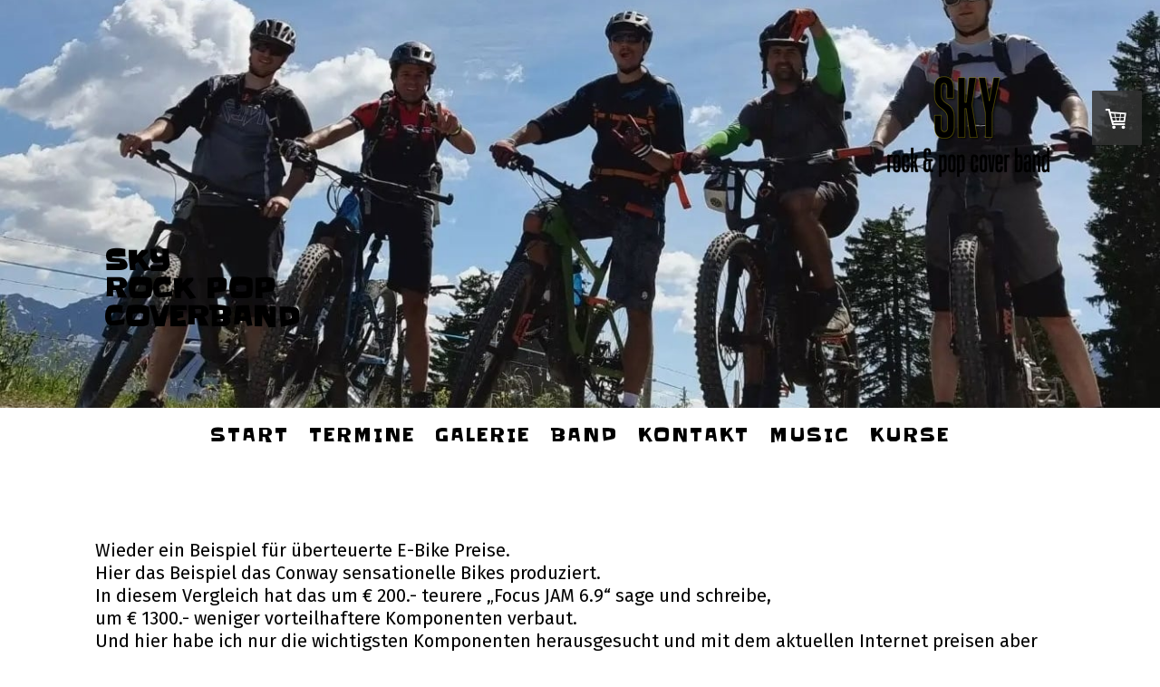

--- FILE ---
content_type: text/html; charset=UTF-8
request_url: https://www.rokizeljko.at/bike-blogg/vergleich-conway-vs-focus/
body_size: 10156
content:
<!DOCTYPE html>
<html lang="de-DE"><head>
    <meta charset="utf-8"/>
    <link rel="dns-prefetch preconnect" href="https://u.jimcdn.com/" crossorigin="anonymous"/>
<link rel="dns-prefetch preconnect" href="https://assets.jimstatic.com/" crossorigin="anonymous"/>
<link rel="dns-prefetch preconnect" href="https://image.jimcdn.com" crossorigin="anonymous"/>
<link rel="dns-prefetch preconnect" href="https://fonts.jimstatic.com" crossorigin="anonymous"/>
<meta name="viewport" content="width=device-width, initial-scale=1"/>
<meta http-equiv="X-UA-Compatible" content="IE=edge"/>
<meta name="description" content=""/>
<meta name="robots" content="index, follow, archive"/>
<meta property="st:section" content=""/>
<meta name="generator" content="Jimdo Creator"/>
<meta name="twitter:title" content="Conway 8.9 MX"/>
<meta name="twitter:description" content="Wieder ein Beispiel für überteuerte E-Bike Preise. Hier das Beispiel das Conway sensationelle Bikes produziert. In diesem Vergleich hat das um € 200.- teurere „Focus JAM 6.9“ sage und schreibe, um € 1300.- weniger vorteilhaftere Komponenten verbaut. Und hier habe ich nur die wichtigsten Komponenten herausgesucht und mit dem aktuellen Internet preisen aber auch auffindbare Herstellerpreise, verglichen. Also schneidet hier das Focus um € 1500.- schlechter ab. Wie bei allen Herstellern ist auch hier der Bosch Motor wesentlich voluminöser verbaut als der Shimano."/>
<meta name="twitter:card" content="summary_large_image"/>
<meta property="og:url" content="https://www.rokizeljko.at/bike-blogg/vergleich-conway-vs-focus/"/>
<meta property="og:title" content="Conway 8.9 MX"/>
<meta property="og:description" content="Wieder ein Beispiel für überteuerte E-Bike Preise. Hier das Beispiel das Conway sensationelle Bikes produziert. In diesem Vergleich hat das um € 200.- teurere „Focus JAM 6.9“ sage und schreibe, um € 1300.- weniger vorteilhaftere Komponenten verbaut. Und hier habe ich nur die wichtigsten Komponenten herausgesucht und mit dem aktuellen Internet preisen aber auch auffindbare Herstellerpreise, verglichen. Also schneidet hier das Focus um € 1500.- schlechter ab. Wie bei allen Herstellern ist auch hier der Bosch Motor wesentlich voluminöser verbaut als der Shimano."/>
<meta property="og:type" content="website"/>
<meta property="og:locale" content="de_DE"/>
<meta property="og:site_name" content="Sky Rock Pop Band Rankweil"/>
<meta name="twitter:image" content="https://image.jimcdn.com/cdn-cgi/image/width=4096%2Cheight=4096%2Cfit=contain%2Cformat=jpg%2C/app/cms/storage/image/path/sfa7af6f97d3bfb0f/image/ia91773ff0be03106/version/1684074642/image.jpg"/>
<meta property="og:image" content="https://image.jimcdn.com/cdn-cgi/image/width=4096%2Cheight=4096%2Cfit=contain%2Cformat=jpg%2C/app/cms/storage/image/path/sfa7af6f97d3bfb0f/image/ia91773ff0be03106/version/1684074642/image.jpg"/>
<meta property="og:image:width" content="1245"/>
<meta property="og:image:height" content="644"/>
<meta property="og:image:secure_url" content="https://image.jimcdn.com/cdn-cgi/image/width=4096%2Cheight=4096%2Cfit=contain%2Cformat=jpg%2C/app/cms/storage/image/path/sfa7af6f97d3bfb0f/image/ia91773ff0be03106/version/1684074642/image.jpg"/><title>Conway 8.9 MX - Sky Rock Pop Band Rankweil</title>
<link rel="shortcut icon" href="https://u.jimcdn.com/cms/o/sfa7af6f97d3bfb0f/img/favicon.png?t=1508677543"/>
    <link rel="alternate" type="application/rss+xml" title="Blog" href="https://www.rokizeljko.at/rss/blog"/>    
<link rel="canonical" href="https://www.rokizeljko.at/bike-blogg/vergleich-conway-vs-focus/"/>

        <script src="https://assets.jimstatic.com/ckies.js.7c38a5f4f8d944ade39b.js"></script>

        <script src="https://assets.jimstatic.com/cookieControl.js.b05bf5f4339fa83b8e79.js"></script>
    <script>window.CookieControlSet.setToOff();</script>

    <style>html,body{margin:0}.hidden{display:none}.n{padding:5px}#cc-website-title a {text-decoration: none}.cc-m-image-align-1{text-align:left}.cc-m-image-align-2{text-align:right}.cc-m-image-align-3{text-align:center}</style>

        <link href="https://u.jimcdn.com/cms/o/sfa7af6f97d3bfb0f/layout/dm_f897ca816006ee3f00ab7b84bee7cdb0/css/layout.css?t=1708028739" rel="stylesheet" type="text/css" id="jimdo_layout_css"/>
<script>     /* <![CDATA[ */     /*!  loadCss [c]2014 @scottjehl, Filament Group, Inc.  Licensed MIT */     window.loadCSS = window.loadCss = function(e,n,t){var r,l=window.document,a=l.createElement("link");if(n)r=n;else{var i=(l.body||l.getElementsByTagName("head")[0]).childNodes;r=i[i.length-1]}var o=l.styleSheets;a.rel="stylesheet",a.href=e,a.media="only x",r.parentNode.insertBefore(a,n?r:r.nextSibling);var d=function(e){for(var n=a.href,t=o.length;t--;)if(o[t].href===n)return e.call(a);setTimeout(function(){d(e)})};return a.onloadcssdefined=d,d(function(){a.media=t||"all"}),a};     window.onloadCSS = function(n,o){n.onload=function(){n.onload=null,o&&o.call(n)},"isApplicationInstalled"in navigator&&"onloadcssdefined"in n&&n.onloadcssdefined(o)}     /* ]]> */ </script>     <script>
// <![CDATA[
onloadCSS(loadCss('https://assets.jimstatic.com/web.css.cba479cb7ca5b5a1cac2a1ff8a34b9db.css') , function() {
    this.id = 'jimdo_web_css';
});
// ]]>
</script>
<link href="https://assets.jimstatic.com/web.css.cba479cb7ca5b5a1cac2a1ff8a34b9db.css" rel="preload" as="style"/>
<noscript>
<link href="https://assets.jimstatic.com/web.css.cba479cb7ca5b5a1cac2a1ff8a34b9db.css" rel="stylesheet"/>
</noscript>
    <script>
    //<![CDATA[
        var jimdoData = {"isTestserver":false,"isLcJimdoCom":false,"isJimdoHelpCenter":false,"isProtectedPage":false,"cstok":"","cacheJsKey":"6872b02579dabafbb146fb8732c7f8989a7ce7a9","cacheCssKey":"6872b02579dabafbb146fb8732c7f8989a7ce7a9","cdnUrl":"https:\/\/assets.jimstatic.com\/","minUrl":"https:\/\/assets.jimstatic.com\/app\/cdn\/min\/file\/","authUrl":"https:\/\/a.jimdo.com\/","webPath":"https:\/\/www.rokizeljko.at\/","appUrl":"https:\/\/a.jimdo.com\/","cmsLanguage":"de_DE","isFreePackage":false,"mobile":false,"isDevkitTemplateUsed":true,"isTemplateResponsive":true,"websiteId":"sfa7af6f97d3bfb0f","pageId":2102456271,"packageId":2,"shop":{"deliveryTimeTexts":{"1":"1 - 3 Tage Lieferzeit","2":"3 - 5 Tage Lieferzeit","3":"5 - 8 Tage Lieferzeit"},"checkoutButtonText":"Zur Kasse","isReady":true,"currencyFormat":{"pattern":"#,##0.00 \u00a4","convertedPattern":"#,##0.00 $","symbols":{"GROUPING_SEPARATOR":".","DECIMAL_SEPARATOR":",","CURRENCY_SYMBOL":"\u20ac"}},"currencyLocale":"de_DE"},"tr":{"gmap":{"searchNotFound":"Die angegebene Adresse konnte nicht gefunden werden.","routeNotFound":"Die Anfahrtsroute konnte nicht berechnet werden. M\u00f6gliche Gr\u00fcnde: Die Startadresse ist zu ungenau oder zu weit von der Zieladresse entfernt."},"shop":{"checkoutSubmit":{"next":"N\u00e4chster Schritt","wait":"Bitte warten"},"paypalError":"Da ist leider etwas schiefgelaufen. Bitte versuche es erneut!","cartBar":"Zum Warenkorb","maintenance":"Dieser Shop ist vor\u00fcbergehend leider nicht erreichbar. Bitte probieren Sie es sp\u00e4ter noch einmal.","addToCartOverlay":{"productInsertedText":"Der Artikel wurde dem Warenkorb hinzugef\u00fcgt.","continueShoppingText":"Weiter einkaufen","reloadPageText":"neu laden"},"notReadyText":"Dieser Shop ist noch nicht vollst\u00e4ndig eingerichtet.","numLeftText":"Mehr als {:num} Exemplare dieses Artikels sind z.Z. leider nicht verf\u00fcgbar.","oneLeftText":"Es ist leider nur noch ein Exemplar dieses Artikels verf\u00fcgbar."},"common":{"timeout":"Es ist ein Fehler aufgetreten. Die von dir ausgew\u00e4hlte Aktion wurde abgebrochen. Bitte versuche es in ein paar Minuten erneut."},"form":{"badRequest":"Es ist ein Fehler aufgetreten: Die Eingaben konnten leider nicht \u00fcbermittelt werden. Bitte versuche es sp\u00e4ter noch einmal!"}},"jQuery":"jimdoGen002","isJimdoMobileApp":false,"bgConfig":{"id":88978671,"type":"picture","options":{"fixed":true},"images":[{"id":6993705471,"url":"https:\/\/image.jimcdn.com\/cdn-cgi\/image\/\/app\/cms\/storage\/image\/path\/sfa7af6f97d3bfb0f\/backgroundarea\/i39c66b86d88eef6c\/version\/1684075817\/image.jpg","altText":""}]},"bgFullscreen":false,"responsiveBreakpointLandscape":767,"responsiveBreakpointPortrait":480,"copyableHeadlineLinks":false,"tocGeneration":false,"googlemapsConsoleKey":false,"loggingForAnalytics":false,"loggingForPredefinedPages":false,"isFacebookPixelIdEnabled":true,"userAccountId":"75371521-5ab1-41d9-ba34-a2a7fa856b7a"};
    // ]]>
</script>

     <script> (function(window) { 'use strict'; var regBuff = window.__regModuleBuffer = []; var regModuleBuffer = function() { var args = [].slice.call(arguments); regBuff.push(args); }; if (!window.regModule) { window.regModule = regModuleBuffer; } })(window); </script>
    <script src="https://assets.jimstatic.com/web.js.24f3cfbc36a645673411.js" async="true"></script>
    <script src="https://assets.jimstatic.com/at.js.62588d64be2115a866ce.js"></script>

<script async="async" src="https://www.googletagmanager.com/gtag/js?id=AW-830075170"></script>

<script type="text/javascript">
//<![CDATA[
  window.dataLayer = window.dataLayer || [];
  function gtag(){dataLayer.push(arguments);}
  gtag('js', new Date());

  gtag('config', 'AW-830075170');
//]]>
</script>
<meta name="google-site-verification" content="QTLj_HQwbDVYj4wa98o8XU8A7k8JJltCaq8paXskV6U"/>

<script type="text/javascript">
//<![CDATA[
(function(w,d,s,l,i){w[l]=w[l]||[];w[l].push({'gtm.start':
new Date().getTime(),event:'gtm.js'});var f=d.getElementsByTagName(s)[0],
j=d.createElement(s),dl=l!='dataLayer'?'&l='+l:'';j.async=true;j.src=
'https://www.googletagmanager.com/gtm.js?id='+i+dl;f.parentNode.insertBefore(j,f);
})(window,document,'script','dataLayer','GTM-NKZ76CL');
//]]>
</script>

<script async="async" src="//pagead2.googlesyndication.com/pagead/js/adsbygoogle.js"></script>

<script data-ad-client="ca-pub-4005306871897338" async="async" src="https://pagead2.googlesyndication.com/pagead/js/adsbygoogle.js"></script>

<script type="text/javascript">
//<![CDATA[
  (adsbygoogle = window.adsbygoogle || []).push({
    google_ad_client: "ca-pub-4005306871897338",
    enable_page_level_ads: true
  });
//]]>
</script>
    <script type="text/javascript">
//<![CDATA[

if(window.CookieControl.isCookieAllowed("fb_analytics")) {
    !function(f,b,e,v,n,t,s){if(f.fbq)return;n=f.fbq=function(){n.callMethod?
    n.callMethod.apply(n,arguments):n.queue.push(arguments)};if(!f._fbq)f._fbq=n;
    n.push=n;n.loaded=!0;n.version='2.0';n.agent='pljimdo';n.queue=[];t=b.createElement(e);t.async=!0;
    t.src=v;s=b.getElementsByTagName(e)[0];s.parentNode.insertBefore(t,s)}(window,
    document,'script','https://connect.facebook.net/en_US/fbevents.js');
    fbq('init', '135045503912970');
    fbq('track', 'PageView');
}

//]]>
</script>
</head>

<body class="body cc-page j-has-shop j-m-gallery-styles j-m-video-styles j-m-hr-styles j-m-header-styles j-m-text-styles j-m-emotionheader-styles j-m-htmlCode-styles j-m-rss-styles j-m-form-styles-disabled j-m-table-styles j-m-textWithImage-styles j-m-downloadDocument-styles j-m-imageSubtitle-styles j-m-flickr-styles j-m-googlemaps-styles j-m-blogSelection-styles-disabled j-m-comment-styles-disabled j-m-jimdo-styles j-m-profile-styles j-m-guestbook-styles j-m-promotion-styles j-m-twitter-styles j-m-hgrid-styles j-m-shoppingcart-styles j-m-catalog-styles j-m-product-styles-disabled j-m-facebook-styles j-m-sharebuttons-styles j-m-formnew-styles-disabled j-m-callToAction-styles j-m-turbo-styles j-m-spacing-styles j-m-googleplus-styles j-m-dummy-styles j-m-search-styles j-m-booking-styles j-m-socialprofiles-styles j-footer-styles cc-pagemode-default cc-content-parent" id="page-2102456271">

<div id="cc-inner" class="cc-content-parent">
  <!-- _main-sass -->
  <input type="checkbox" id="jtpl-navigation__checkbox" class="jtpl-navigation__checkbox"/><div class="jtpl-main cc-content-parent">

    <!-- _background-area.sass -->
    <div class="jtpl-background-area" background-area="fullscreen"></div>
    <!-- END _background-area.sass -->

    <!-- _cart.sass -->
    <div class="jtpl-cart">
      <div id="cc-sidecart-wrapper"><script>// <![CDATA[

    window.regModule("sidebar_shoppingcart", {"variant":"default","currencyLocale":"de_DE","currencyFormat":{"pattern":"#,##0.00 \u00a4","convertedPattern":"#,##0.00 $","symbols":{"GROUPING_SEPARATOR":".","DECIMAL_SEPARATOR":",","CURRENCY_SYMBOL":"\u20ac"}},"tr":{"cart":{"subtotalText":"Zwischensumme","emptyBasketText":"Ihr Warenkorb ist leer."}}});
// ]]>
</script></div>
    </div>
    <!-- END _cart.sass -->

    <!-- _header.sass -->
    <div class="jtpl-header" background-area="stripe" background-area-default="">
      <header class="jtpl-header__inner"><div class="jtpl-logo">
          <div id="cc-website-logo" class="cc-single-module-element"><div id="cc-m-9912587371" class="j-module n j-imageSubtitle"><div class="cc-m-image-container"><figure class="cc-imagewrapper cc-m-image-align-2">
<a href="https://www.rokizeljko.at/" target="_self"><img srcset="https://image.jimcdn.com/cdn-cgi/image/width=195%2Cheight=10000%2Cfit=contain%2Cformat=png%2C/app/cms/storage/image/path/sfa7af6f97d3bfb0f/image/i256cf8799484584a/version/1585221042/image.png 195w, https://image.jimcdn.com/cdn-cgi/image/width=320%2Cheight=10000%2Cfit=contain%2Cformat=png%2C/app/cms/storage/image/path/sfa7af6f97d3bfb0f/image/i256cf8799484584a/version/1585221042/image.png 320w, https://image.jimcdn.com/cdn-cgi/image/width=390%2Cheight=10000%2Cfit=contain%2Cformat=png%2C/app/cms/storage/image/path/sfa7af6f97d3bfb0f/image/i256cf8799484584a/version/1585221042/image.png 390w" sizes="(min-width: 195px) 195px, 100vw" id="cc-m-imagesubtitle-image-9912587371" src="https://image.jimcdn.com/cdn-cgi/image/width=195%2Cheight=10000%2Cfit=contain%2Cformat=png%2C/app/cms/storage/image/path/sfa7af6f97d3bfb0f/image/i256cf8799484584a/version/1585221042/image.png" alt="Sky Rock Pop Band Rankweil" class="" data-src-width="842" data-src-height="595" data-src="https://image.jimcdn.com/cdn-cgi/image/width=195%2Cheight=10000%2Cfit=contain%2Cformat=png%2C/app/cms/storage/image/path/sfa7af6f97d3bfb0f/image/i256cf8799484584a/version/1585221042/image.png" data-image-id="6531532771"/></a>    

</figure>
</div>
<div class="cc-clear"></div>
<script id="cc-m-reg-9912587371">// <![CDATA[

    window.regModule("module_imageSubtitle", {"data":{"imageExists":true,"hyperlink":"","hyperlink_target":"","hyperlinkAsString":"","pinterest":"0","id":9912587371,"widthEqualsContent":"0","resizeWidth":"195","resizeHeight":138},"id":9912587371});
// ]]>
</script></div></div>
        </div>
        <div class="jtpl-title">
          <div id="cc-website-title" class="cc-single-module-element"><div id="cc-m-9889142471" class="j-module n j-header"><a href="https://www.rokizeljko.at/"><span class="cc-within-single-module-element j-website-title-content" id="cc-m-header-9889142471">Sky <br/>ROCK POP <br/>COVERBAND</span></a></div></div>
        </div>
      </header>
</div>
    <!-- END _header.sass -->

    <!-- _mobile-navigation.sass -->
    <div class="jtpl-mobile-topbar navigation-colors navigation-colors--transparency">
      <label for="jtpl-navigation__checkbox" class="jtpl-navigation__label navigation-colors__menu-icon">
        <span class="jtpl-navigation__borders navigation-colors__menu-icon"></span>
      </label>
    </div>
    <div class="jtpl-mobile-navigation navigation-colors navigation-colors--transparency">
      <div data-container="navigation"><div class="j-nav-variant-nested"><ul class="cc-nav-level-0 j-nav-level-0"><li id="cc-nav-view-1986776771" class="jmd-nav__list-item-0"><a href="/" data-link-title="Start">Start</a></li><li id="cc-nav-view-1986802071" class="jmd-nav__list-item-0 j-nav-has-children"><a href="/termine-news/" data-link-title="Termine">Termine</a><span data-navi-toggle="cc-nav-view-1986802071" class="jmd-nav__toggle-button"></span><ul class="cc-nav-level-1 j-nav-level-1"><li id="cc-nav-view-1995525671" class="jmd-nav__list-item-1"><a href="/termine-news/öffentliche-events/" data-link-title="Öffentliche Events">Öffentliche Events</a></li><li id="cc-nav-view-1997307071" class="jmd-nav__list-item-1"><a href="/termine-news/private-feiern/" data-link-title="Private Feiern">Private Feiern</a></li><li id="cc-nav-view-1997859271" class="jmd-nav__list-item-1"><a href="/termine-news/charity/" data-link-title="Charity">Charity</a></li></ul></li><li id="cc-nav-view-1986776871" class="jmd-nav__list-item-0"><a href="/galerie/" data-link-title="Galerie">Galerie</a></li><li id="cc-nav-view-1986776971" class="jmd-nav__list-item-0 j-nav-has-children"><a href="/ueber-mich/" data-link-title="BAND">BAND</a><span data-navi-toggle="cc-nav-view-1986776971" class="jmd-nav__toggle-button"></span><ul class="cc-nav-level-1 j-nav-level-1"><li id="cc-nav-view-1986881271" class="jmd-nav__list-item-1"><a href="/ueber-mich/zeljko-sarkan/" data-link-title="Zeljko Sarkan">Zeljko Sarkan</a></li><li id="cc-nav-view-1987693871" class="jmd-nav__list-item-1"><a href="/ueber-mich/ljubo-klincov/" data-link-title="Ljubo Klincov">Ljubo Klincov</a></li></ul></li><li id="cc-nav-view-1986777071" class="jmd-nav__list-item-0"><a href="/kontakt/" data-link-title="Kontakt">Kontakt</a></li><li id="cc-nav-view-1987697271" class="jmd-nav__list-item-0 j-nav-has-children"><a href="/music/" data-link-title="Music">Music</a><span data-navi-toggle="cc-nav-view-1987697271" class="jmd-nav__toggle-button"></span><ul class="cc-nav-level-1 j-nav-level-1"><li id="cc-nav-view-1993090171" class="jmd-nav__list-item-1"><a href="/music/das-programm/" data-link-title="Das Programm">Das Programm</a></li></ul></li><li id="cc-nav-view-1994915871" class="jmd-nav__list-item-0"><a href="/kurse/" data-link-title="Kurse">Kurse</a></li></ul></div></div>
    </div>
    <!-- END _mobile-navigation.sass -->

    <!-- _navigation.sass -->
    <div class="jtpl-navigation">
      <div class="jtpl-navigation__main navigation-colors">
        <div class="jtpl-navigation__main--inner navigation-alignment">
          <div data-container="navigation"><div class="j-nav-variant-nested"><ul class="cc-nav-level-0 j-nav-level-0"><li id="cc-nav-view-1986776771" class="jmd-nav__list-item-0"><a href="/" data-link-title="Start">Start</a></li><li id="cc-nav-view-1986802071" class="jmd-nav__list-item-0 j-nav-has-children"><a href="/termine-news/" data-link-title="Termine">Termine</a><span data-navi-toggle="cc-nav-view-1986802071" class="jmd-nav__toggle-button"></span></li><li id="cc-nav-view-1986776871" class="jmd-nav__list-item-0"><a href="/galerie/" data-link-title="Galerie">Galerie</a></li><li id="cc-nav-view-1986776971" class="jmd-nav__list-item-0 j-nav-has-children"><a href="/ueber-mich/" data-link-title="BAND">BAND</a><span data-navi-toggle="cc-nav-view-1986776971" class="jmd-nav__toggle-button"></span></li><li id="cc-nav-view-1986777071" class="jmd-nav__list-item-0"><a href="/kontakt/" data-link-title="Kontakt">Kontakt</a></li><li id="cc-nav-view-1987697271" class="jmd-nav__list-item-0 j-nav-has-children"><a href="/music/" data-link-title="Music">Music</a><span data-navi-toggle="cc-nav-view-1987697271" class="jmd-nav__toggle-button"></span></li><li id="cc-nav-view-1994915871" class="jmd-nav__list-item-0"><a href="/kurse/" data-link-title="Kurse">Kurse</a></li></ul></div></div>
        </div>
      </div>
      <div class="jtpl-navigation__sub subnavigation-colors">
        <nav class="jtpl-navigation__sub--inner navigation-alignment"><div data-container="navigation"><div class="j-nav-variant-nested"></div></div>
          <div data-container="navigation"><div class="j-nav-variant-nested"></div></div>
        </nav>
</div>
    </div>
    <!-- END _navigation.sass -->

    <!-- _content.sass -->
    <div class="jtpl-content content-options cc-content-parent">
      <div class="jtpl-content__inner cc-content-parent">
        <div id="content_area" data-container="content"><div id="content_start"></div>
        
        <div id="cc-matrix-3005884571"><div id="cc-m-10957547071" class="j-module n j-text "><p class="MsoNormal">
    Wieder ein Beispiel für überteuerte E-Bike Preise.
</p>

<p class="MsoNormal">
    Hier das Beispiel das Conway sensationelle Bikes produziert.
</p>

<p class="MsoNormal">
    In diesem Vergleich hat das um € 200.- teurere „Focus JAM 6.9“ sage und schreibe,
</p>

<p class="MsoNormal">
    um € 1300.- weniger vorteilhaftere Komponenten verbaut.
</p>

<p class="MsoNormal">
    Und hier habe ich nur die wichtigsten Komponenten herausgesucht und mit dem aktuellen Internet preisen aber auch auffindbare Herstellerpreise, verglichen.
</p>

<p>
     
</p>

<p class="MsoNormal">
     Also schneidet hier das Focus um  € 1500.- schlechter ab.
</p>

<p class="MsoNormal">
    Wie bei allen Herstellern ist auch hier der Bosch Motor wesentlich voluminöser verbaut als der Shimano.
</p></div><div id="cc-m-10957546071" class="j-module n j-hgrid ">    <div class="cc-m-hgrid-column" style="width: 49%;">
        <div id="cc-matrix-3005884871"><div id="cc-m-10957546371" class="j-module n j-header "><h2 class="" id="cc-m-header-10957546371">Conway 8.9 MX</h2></div><div id="cc-m-10957546171" class="j-module n j-imageSubtitle "><figure class="cc-imagewrapper cc-m-image-align-1 cc-m-width-maxed">
<img srcset="https://image.jimcdn.com/cdn-cgi/image/width=320%2Cheight=10000%2Cfit=contain%2Cformat=png%2C/app/cms/storage/image/path/sfa7af6f97d3bfb0f/image/i03ad86c25d49052b/version/1684073189/image.png 320w, https://image.jimcdn.com/cdn-cgi/image/width=519%2Cheight=10000%2Cfit=contain%2Cformat=png%2C/app/cms/storage/image/path/sfa7af6f97d3bfb0f/image/i03ad86c25d49052b/version/1684073189/image.png 519w, https://image.jimcdn.com/cdn-cgi/image/width=640%2Cheight=10000%2Cfit=contain%2Cformat=png%2C/app/cms/storage/image/path/sfa7af6f97d3bfb0f/image/i03ad86c25d49052b/version/1684073189/image.png 640w, https://image.jimcdn.com/cdn-cgi/image/width=960%2Cheight=10000%2Cfit=contain%2Cformat=png%2C/app/cms/storage/image/path/sfa7af6f97d3bfb0f/image/i03ad86c25d49052b/version/1684073189/image.png 960w, https://image.jimcdn.com/cdn-cgi/image/width=1038%2Cheight=10000%2Cfit=contain%2Cformat=png%2C/app/cms/storage/image/path/sfa7af6f97d3bfb0f/image/i03ad86c25d49052b/version/1684073189/image.png 1038w" sizes="(min-width: 519px) 519px, 100vw" id="cc-m-imagesubtitle-image-10957546171" src="https://image.jimcdn.com/cdn-cgi/image/width=519%2Cheight=10000%2Cfit=contain%2Cformat=png%2C/app/cms/storage/image/path/sfa7af6f97d3bfb0f/image/i03ad86c25d49052b/version/1684073189/image.png" alt="" class="" data-src-width="1765" data-src-height="969" data-src="https://image.jimcdn.com/cdn-cgi/image/width=519%2Cheight=10000%2Cfit=contain%2Cformat=png%2C/app/cms/storage/image/path/sfa7af6f97d3bfb0f/image/i03ad86c25d49052b/version/1684073189/image.png" data-image-id="6993703071"/>    

</figure>

<div class="cc-clear"></div>
<script id="cc-m-reg-10957546171">// <![CDATA[

    window.regModule("module_imageSubtitle", {"data":{"imageExists":true,"hyperlink":"","hyperlink_target":"","hyperlinkAsString":"","pinterest":"0","id":10957546171,"widthEqualsContent":"1","resizeWidth":"519","resizeHeight":285},"id":10957546171});
// ]]>
</script></div><div id="cc-m-10957546571" class="j-module n j-hr ">    <hr/>
</div><div id="cc-m-10957546871" class="j-module n j-imageSubtitle "><figure class="cc-imagewrapper cc-m-image-align-1 cc-m-width-maxed">
<a href="javascript:;" rel="lightbox" data-href="https://image.jimcdn.com/cdn-cgi/image/fit=contain%2Cformat=jpg%2C/app/cms/storage/image/path/sfa7af6f97d3bfb0f/image/i35b84a4b1d9aa32a/version/1684073482/image.jpg"><img srcset="https://image.jimcdn.com/cdn-cgi/image/width=320%2Cheight=10000%2Cfit=contain%2Cformat=jpg%2C/app/cms/storage/image/path/sfa7af6f97d3bfb0f/image/i35b84a4b1d9aa32a/version/1684073482/image.jpg 320w, https://image.jimcdn.com/cdn-cgi/image/width=519%2Cheight=10000%2Cfit=contain%2Cformat=jpg%2C/app/cms/storage/image/path/sfa7af6f97d3bfb0f/image/i35b84a4b1d9aa32a/version/1684073482/image.jpg 519w, https://image.jimcdn.com/cdn-cgi/image/width=640%2Cheight=10000%2Cfit=contain%2Cformat=jpg%2C/app/cms/storage/image/path/sfa7af6f97d3bfb0f/image/i35b84a4b1d9aa32a/version/1684073482/image.jpg 640w, https://image.jimcdn.com/cdn-cgi/image/width=960%2Cheight=10000%2Cfit=contain%2Cformat=jpg%2C/app/cms/storage/image/path/sfa7af6f97d3bfb0f/image/i35b84a4b1d9aa32a/version/1684073482/image.jpg 960w, https://image.jimcdn.com/cdn-cgi/image//app/cms/storage/image/path/sfa7af6f97d3bfb0f/image/i35b84a4b1d9aa32a/version/1684073482/image.jpg 1037w" sizes="(min-width: 519px) 519px, 100vw" id="cc-m-imagesubtitle-image-10957546871" src="https://image.jimcdn.com/cdn-cgi/image/width=519%2Cheight=10000%2Cfit=contain%2Cformat=jpg%2C/app/cms/storage/image/path/sfa7af6f97d3bfb0f/image/i35b84a4b1d9aa32a/version/1684073482/image.jpg" alt="" class="" data-src-width="1037" data-src-height="712" data-src="https://image.jimcdn.com/cdn-cgi/image/width=519%2Cheight=10000%2Cfit=contain%2Cformat=jpg%2C/app/cms/storage/image/path/sfa7af6f97d3bfb0f/image/i35b84a4b1d9aa32a/version/1684073482/image.jpg" data-image-id="6993703271"/></a>    

</figure>

<div class="cc-clear"></div>
<script id="cc-m-reg-10957546871">// <![CDATA[

    window.regModule("module_imageSubtitle", {"data":{"imageExists":true,"hyperlink":"","hyperlink_target":"","hyperlinkAsString":"","pinterest":"0","id":10957546871,"widthEqualsContent":"1","resizeWidth":"519","resizeHeight":357},"variant":"default","selector":"#cc-m-10957546871","id":10957546871});
// ]]>
</script></div></div>    </div>
            <div class="cc-m-hgrid-separator" data-display="cms-only"><div></div></div>
        <div class="cc-m-hgrid-column last" style="width: 49%;">
        <div id="cc-matrix-3005884971"><div id="cc-m-10957546471" class="j-module n j-header "><h2 class="" id="cc-m-header-10957546471">FOCUS JAM 6.9</h2></div><div id="cc-m-10957546271" class="j-module n j-imageSubtitle "><figure class="cc-imagewrapper cc-m-image-align-1 cc-m-width-maxed">
<img srcset="https://image.jimcdn.com/cdn-cgi/image/width=320%2Cheight=10000%2Cfit=contain%2Cformat=jpg%2C/app/cms/storage/image/path/sfa7af6f97d3bfb0f/image/i0fa1e743b9e26bb3/version/1684073126/image.jpg 320w, https://image.jimcdn.com/cdn-cgi/image/width=519%2Cheight=10000%2Cfit=contain%2Cformat=jpg%2C/app/cms/storage/image/path/sfa7af6f97d3bfb0f/image/i0fa1e743b9e26bb3/version/1684073126/image.jpg 519w, https://image.jimcdn.com/cdn-cgi/image/width=640%2Cheight=10000%2Cfit=contain%2Cformat=jpg%2C/app/cms/storage/image/path/sfa7af6f97d3bfb0f/image/i0fa1e743b9e26bb3/version/1684073126/image.jpg 640w, https://image.jimcdn.com/cdn-cgi/image/width=960%2Cheight=10000%2Cfit=contain%2Cformat=jpg%2C/app/cms/storage/image/path/sfa7af6f97d3bfb0f/image/i0fa1e743b9e26bb3/version/1684073126/image.jpg 960w, https://image.jimcdn.com/cdn-cgi/image/width=1038%2Cheight=10000%2Cfit=contain%2Cformat=jpg%2C/app/cms/storage/image/path/sfa7af6f97d3bfb0f/image/i0fa1e743b9e26bb3/version/1684073126/image.jpg 1038w" sizes="(min-width: 519px) 519px, 100vw" id="cc-m-imagesubtitle-image-10957546271" src="https://image.jimcdn.com/cdn-cgi/image/width=519%2Cheight=10000%2Cfit=contain%2Cformat=jpg%2C/app/cms/storage/image/path/sfa7af6f97d3bfb0f/image/i0fa1e743b9e26bb3/version/1684073126/image.jpg" alt="" class="" data-src-width="5893" data-src-height="3256" data-src="https://image.jimcdn.com/cdn-cgi/image/width=519%2Cheight=10000%2Cfit=contain%2Cformat=jpg%2C/app/cms/storage/image/path/sfa7af6f97d3bfb0f/image/i0fa1e743b9e26bb3/version/1684073126/image.jpg" data-image-id="6993703171"/>    

</figure>

<div class="cc-clear"></div>
<script id="cc-m-reg-10957546271">// <![CDATA[

    window.regModule("module_imageSubtitle", {"data":{"imageExists":true,"hyperlink":"","hyperlink_target":"","hyperlinkAsString":"","pinterest":"0","id":10957546271,"widthEqualsContent":"1","resizeWidth":"519","resizeHeight":287},"id":10957546271});
// ]]>
</script></div><div id="cc-m-10957546671" class="j-module n j-hr ">    <hr/>
</div><div id="cc-m-10957546971" class="j-module n j-imageSubtitle "><figure class="cc-imagewrapper cc-m-image-align-1 cc-m-width-maxed">
<a href="javascript:;" rel="lightbox" data-href="https://image.jimcdn.com/cdn-cgi/image/fit=contain%2Cformat=jpg%2C/app/cms/storage/image/path/sfa7af6f97d3bfb0f/image/i7fd67ee79f17b0ec/version/1684073533/image.jpg"><img srcset="https://image.jimcdn.com/cdn-cgi/image/width=320%2Cheight=10000%2Cfit=contain%2Cformat=jpg%2C/app/cms/storage/image/path/sfa7af6f97d3bfb0f/image/i7fd67ee79f17b0ec/version/1684073533/image.jpg 320w, https://image.jimcdn.com/cdn-cgi/image/width=519%2Cheight=10000%2Cfit=contain%2Cformat=jpg%2C/app/cms/storage/image/path/sfa7af6f97d3bfb0f/image/i7fd67ee79f17b0ec/version/1684073533/image.jpg 519w, https://image.jimcdn.com/cdn-cgi/image/width=640%2Cheight=10000%2Cfit=contain%2Cformat=jpg%2C/app/cms/storage/image/path/sfa7af6f97d3bfb0f/image/i7fd67ee79f17b0ec/version/1684073533/image.jpg 640w, https://image.jimcdn.com/cdn-cgi/image/width=960%2Cheight=10000%2Cfit=contain%2Cformat=jpg%2C/app/cms/storage/image/path/sfa7af6f97d3bfb0f/image/i7fd67ee79f17b0ec/version/1684073533/image.jpg 960w, https://image.jimcdn.com/cdn-cgi/image//app/cms/storage/image/path/sfa7af6f97d3bfb0f/image/i7fd67ee79f17b0ec/version/1684073533/image.jpg 1037w" sizes="(min-width: 519px) 519px, 100vw" id="cc-m-imagesubtitle-image-10957546971" src="https://image.jimcdn.com/cdn-cgi/image/width=519%2Cheight=10000%2Cfit=contain%2Cformat=jpg%2C/app/cms/storage/image/path/sfa7af6f97d3bfb0f/image/i7fd67ee79f17b0ec/version/1684073533/image.jpg" alt="" class="" data-src-width="1037" data-src-height="712" data-src="https://image.jimcdn.com/cdn-cgi/image/width=519%2Cheight=10000%2Cfit=contain%2Cformat=jpg%2C/app/cms/storage/image/path/sfa7af6f97d3bfb0f/image/i7fd67ee79f17b0ec/version/1684073533/image.jpg" data-image-id="6993703371"/></a>    

</figure>

<div class="cc-clear"></div>
<script id="cc-m-reg-10957546971">// <![CDATA[

    window.regModule("module_imageSubtitle", {"data":{"imageExists":true,"hyperlink":"","hyperlink_target":"","hyperlinkAsString":"","pinterest":"0","id":10957546971,"widthEqualsContent":"1","resizeWidth":"519","resizeHeight":357},"variant":"default","selector":"#cc-m-10957546971","id":10957546971});
// ]]>
</script></div></div>    </div>
    
<div class="cc-m-hgrid-overlay" data-display="cms-only"></div>

<br class="cc-clear"/>

</div><div id="cc-m-10957547271" class="j-module n j-gallery "><div class="cc-m-gallery-container cc-m-gallery-cool clearover" id="cc-m-gallery-10957547271">
    <div class="cc-m-gallery-cool-item" id="gallery_thumb_6993704171">
        <div>
            
                <a rel="lightbox[10957547271]" href="javascript:" data-href="https://image.jimcdn.com/cdn-cgi/image//app/cms/storage/image/path/sfa7af6f97d3bfb0f/image/i99f40295acbf95ab/version/1684074653/image.jpg" data-title=""><img src="https://image.jimcdn.com/cdn-cgi/image/width=1920%2Cheight=400%2Cfit=contain%2Cformat=jpg%2C/app/cms/storage/image/path/sfa7af6f97d3bfb0f/image/i99f40295acbf95ab/version/1684074653/image.jpg" data-orig-width="1154" data-orig-height="651" alt=""/></a>        </div>
    </div>
    <div class="cc-m-gallery-cool-item" id="gallery_thumb_6993704571">
        <div>
            
                <a rel="lightbox[10957547271]" href="javascript:" data-href="https://image.jimcdn.com/cdn-cgi/image//app/cms/storage/image/path/sfa7af6f97d3bfb0f/image/i89548afad7f23f66/version/1684074653/image.jpg" data-title=""><img src="https://image.jimcdn.com/cdn-cgi/image/width=1920%2Cheight=400%2Cfit=contain%2Cformat=jpg%2C/app/cms/storage/image/path/sfa7af6f97d3bfb0f/image/i89548afad7f23f66/version/1684074653/image.jpg" data-orig-width="993" data-orig-height="652" alt=""/></a>        </div>
    </div>
    <div class="cc-m-gallery-cool-item" id="gallery_thumb_6993704471">
        <div>
            
                <a rel="lightbox[10957547271]" href="javascript:" data-href="https://image.jimcdn.com/cdn-cgi/image//app/cms/storage/image/path/sfa7af6f97d3bfb0f/image/i503c08a2d2c3cc59/version/1684074653/image.jpg" data-title=""><img src="https://image.jimcdn.com/cdn-cgi/image/width=1920%2Cheight=400%2Cfit=contain%2Cformat=jpg%2C/app/cms/storage/image/path/sfa7af6f97d3bfb0f/image/i503c08a2d2c3cc59/version/1684074653/image.jpg" data-orig-width="1123" data-orig-height="542" alt=""/></a>        </div>
    </div>
    <div class="cc-m-gallery-cool-item" id="gallery_thumb_6993704771">
        <div>
            
                <a rel="lightbox[10957547271]" href="javascript:" data-href="https://image.jimcdn.com/cdn-cgi/image//app/cms/storage/image/path/sfa7af6f97d3bfb0f/image/ib213360535e88e68/version/1684074653/image.jpg" data-title=""><img src="https://image.jimcdn.com/cdn-cgi/image/width=1920%2Cheight=400%2Cfit=contain%2Cformat=jpg%2C/app/cms/storage/image/path/sfa7af6f97d3bfb0f/image/ib213360535e88e68/version/1684074653/image.jpg" data-orig-width="1122" data-orig-height="541" alt=""/></a>        </div>
    </div>
    <div class="cc-m-gallery-cool-item" id="gallery_thumb_6993704371">
        <div>
            
                <a rel="lightbox[10957547271]" href="javascript:" data-href="https://image.jimcdn.com/cdn-cgi/image//app/cms/storage/image/path/sfa7af6f97d3bfb0f/image/ic920d8aa38867cbf/version/1684074653/image.jpg" data-title=""><img src="https://image.jimcdn.com/cdn-cgi/image/width=1920%2Cheight=400%2Cfit=contain%2Cformat=jpg%2C/app/cms/storage/image/path/sfa7af6f97d3bfb0f/image/ic920d8aa38867cbf/version/1684074653/image.jpg" data-orig-width="1116" data-orig-height="539" alt=""/></a>        </div>
    </div>
    <div class="cc-m-gallery-cool-item" id="gallery_thumb_6993704271">
        <div>
            
                <a rel="lightbox[10957547271]" href="javascript:" data-href="https://image.jimcdn.com/cdn-cgi/image//app/cms/storage/image/path/sfa7af6f97d3bfb0f/image/i1f6e06446371808f/version/1684074653/image.jpg" data-title=""><img src="https://image.jimcdn.com/cdn-cgi/image/width=1920%2Cheight=400%2Cfit=contain%2Cformat=jpg%2C/app/cms/storage/image/path/sfa7af6f97d3bfb0f/image/i1f6e06446371808f/version/1684074653/image.jpg" data-orig-width="1080" data-orig-height="539" alt=""/></a>        </div>
    </div>
    <div class="cc-m-gallery-cool-item" id="gallery_thumb_6993704671">
        <div>
            
                <a rel="lightbox[10957547271]" href="javascript:" data-href="https://image.jimcdn.com/cdn-cgi/image//app/cms/storage/image/path/sfa7af6f97d3bfb0f/image/i5a4a02390572e905/version/1684074653/image.jpg" data-title=""><img src="https://image.jimcdn.com/cdn-cgi/image/width=1920%2Cheight=400%2Cfit=contain%2Cformat=jpg%2C/app/cms/storage/image/path/sfa7af6f97d3bfb0f/image/i5a4a02390572e905/version/1684074653/image.jpg" data-orig-width="1056" data-orig-height="546" alt=""/></a>        </div>
    </div>
    <div class="cc-m-gallery-cool-item" id="gallery_thumb_6993704071">
        <div>
            
                <a rel="lightbox[10957547271]" href="javascript:" data-href="https://image.jimcdn.com/cdn-cgi/image//app/cms/storage/image/path/sfa7af6f97d3bfb0f/image/i5944f2e6a945c5d6/version/1684074653/image.jpg" data-title=""><img src="https://image.jimcdn.com/cdn-cgi/image/width=1920%2Cheight=400%2Cfit=contain%2Cformat=jpg%2C/app/cms/storage/image/path/sfa7af6f97d3bfb0f/image/i5944f2e6a945c5d6/version/1684074653/image.jpg" data-orig-width="1158" data-orig-height="562" alt=""/></a>        </div>
    </div>
    <div class="cc-m-gallery-cool-item" id="gallery_thumb_6993704971">
        <div>
            
                <a rel="lightbox[10957547271]" href="javascript:" data-href="https://image.jimcdn.com/cdn-cgi/image//app/cms/storage/image/path/sfa7af6f97d3bfb0f/image/i6b3a297b62b9b67d/version/1684074642/image.jpg" data-title=""><img src="https://image.jimcdn.com/cdn-cgi/image/width=1920%2Cheight=400%2Cfit=contain%2Cformat=jpg%2C/app/cms/storage/image/path/sfa7af6f97d3bfb0f/image/i6b3a297b62b9b67d/version/1684074642/image.jpg" data-orig-width="1068" data-orig-height="666" alt=""/></a>        </div>
    </div>
    <div class="cc-m-gallery-cool-item" id="gallery_thumb_6993705071">
        <div>
            
                <a rel="lightbox[10957547271]" href="javascript:" data-href="https://image.jimcdn.com/cdn-cgi/image//app/cms/storage/image/path/sfa7af6f97d3bfb0f/image/ia91773ff0be03106/version/1684074642/image.jpg" data-title=""><img src="https://image.jimcdn.com/cdn-cgi/image/width=1920%2Cheight=400%2Cfit=contain%2Cformat=jpg%2C/app/cms/storage/image/path/sfa7af6f97d3bfb0f/image/ia91773ff0be03106/version/1684074642/image.jpg" data-orig-width="1245" data-orig-height="644" alt=""/></a>        </div>
    </div>
</div>
<script id="cc-m-reg-10957547271">// <![CDATA[

    window.regModule("module_gallery", {"view":"3","countImages":10,"variant":"cool","selector":"#cc-m-gallery-10957547271","imageCount":10,"enlargeable":"1","multiUpload":true,"autostart":1,"pause":"4","showSliderThumbnails":1,"coolSize":"2","coolPadding":"3","stackCount":"3","stackPadding":"3","options":{"pinterest":"0"},"id":10957547271});
// ]]>
</script></div></div>
        
        </div>
      </div>
    </div>
    <!-- END _content.sass -->

    <!-- _section-aside.sass -->
    <footer class="jtpl-section-aside sidebar-options"><div class="jtpl-section-aside__inner">
        <div data-container="sidebar"><div id="cc-matrix-2662624671"><div id="cc-m-9889142271" class="j-module n j-sharebuttons ">
<div class="cc-sharebuttons-element cc-sharebuttons-size-64 cc-sharebuttons-style-white cc-sharebuttons-design-round cc-sharebuttons-align-center">


    <a class="cc-sharebuttons-facebook" href="http://www.facebook.com/sharer.php?u=https://www.rokizeljko.at/&amp;t=SKY%20RockPop%20Band%20Rankweil" title="Facebook" target="_blank"></a><a class="cc-sharebuttons-x" href="https://x.com/share?text=SKY%20RockPop%20Band%20Rankweil&amp;url=https%3A%2F%2Fwww.rokizeljko.at%2F" title="X" target="_blank"></a><a class="cc-sharebuttons-mail" href="mailto:?subject=SKY%20RockPop%20Band%20Rankweil&amp;body=https://www.rokizeljko.at/" title="E-Mail" target=""></a>

</div>
</div><div id="cc-m-9889142371" class="j-module n j-text "><p style="text-align: center;">
     
</p>

<p style="text-align: center;">
    ROKIZELJKO Rock &amp; Pop - <a href="mailto:mail@eddreyer.de" title="mail@eddreyer.de" class=""><strong>zeljko.sarkan@agentur-sarkan.at</strong></a>
</p>

<p style="text-align: center;">
    Alle Rechte vorbehalten ®
</p>

<p style="text-align: center;">
     
</p></div><div id="cc-m-9927839671" class="j-module n j-htmlCode "><script async="async" src="//pagead2.googlesyndication.com/pagead/js/adsbygoogle.js"></script> 
<script>

//<![CDATA[

  (adsbygoogle = window.adsbygoogle || []).push({
    google_ad_client: "ca-pub-4005306871897338",
    enable_page_level_ads: true
  });
//]]>
</script></div></div></div>
      </div>
      <div class="jtpl-footer footer-options"><div id="contentfooter" data-container="footer">

    <div class="j-info-row"><sup>1</sup> inkl. MwSt.<br/></div>
    <div class="j-meta-links">
        <a href="/impressum/">Impressum</a> | <a href="//www.rokizeljko.at/j/shop/deliveryinfo" data-meta-link="shop_delivery_info">Liefer- und Zahlungsbedingungen</a> | <a href="//www.rokizeljko.at/j/privacy">Datenschutz</a> | <a href="/sitemap/">Sitemap</a><br/>® all rights reserved by agentur sarkan ®    </div>

    <div class="j-admin-links">
            
    <span class="loggedout">
        <a rel="nofollow" id="login" href="/login">Anmelden</a>
    </span>

<span class="loggedin">
    <a rel="nofollow" id="logout" target="_top" href="https://cms.e.jimdo.com/app/cms/logout.php">
        Abmelden    </a>
    |
    <a rel="nofollow" id="edit" target="_top" href="https://a.jimdo.com/app/auth/signin/jumpcms/?page=2102456271">Bearbeiten</a>
</span>
        </div>

    
</div>
</div>
    </footer><!-- END _section-aside.sass -->
</div>
  <!-- END _main-sass -->

</div>
    <ul class="cc-FloatingButtonBarContainer cc-FloatingButtonBarContainer-right hidden">

                    <!-- scroll to top button -->
            <li class="cc-FloatingButtonBarContainer-button-scroll">
                <a href="javascript:void(0);" title="Nach oben scrollen">
                    <span>Nach oben scrollen</span>
                </a>
            </li>
            <script>// <![CDATA[

    window.regModule("common_scrolltotop", []);
// ]]>
</script>    </ul>
    <script type="text/javascript">
//<![CDATA[
var _gaq = [];

_gaq.push(['_gat._anonymizeIp']);

if (window.CookieControl.isCookieAllowed("ga")) {
    _gaq.push(['a._setAccount', 'UA-108481114-1'],
        ['a._trackPageview']
        );

    (function() {
        var ga = document.createElement('script');
        ga.type = 'text/javascript';
        ga.async = true;
        ga.src = 'https://www.google-analytics.com/ga.js';

        var s = document.getElementsByTagName('script')[0];
        s.parentNode.insertBefore(ga, s);
    })();
}
addAutomatedTracking('creator.website', track_anon);
//]]>
</script>
    
<div id="loginbox" class="hidden">

    <div id="loginbox-header">

    <a class="cc-close" title="Dieses Element zuklappen" href="#">zuklappen</a>

    <div class="c"></div>

</div>

<div id="loginbox-content">

        <div id="resendpw"></div>

        <div id="loginboxOuter"></div>
    </div>
</div>
<div id="loginbox-darklayer" class="hidden"></div>
<script>// <![CDATA[

    window.regModule("web_login", {"url":"https:\/\/www.rokizeljko.at\/","pageId":2102456271});
// ]]>
</script>




</body>
</html>


--- FILE ---
content_type: text/html; charset=utf-8
request_url: https://www.google.com/recaptcha/api2/aframe
body_size: 135
content:
<!DOCTYPE HTML><html><head><meta http-equiv="content-type" content="text/html; charset=UTF-8"></head><body><script nonce="ZKgF5yRm7OgVgho1BtsoQA">/** Anti-fraud and anti-abuse applications only. See google.com/recaptcha */ try{var clients={'sodar':'https://pagead2.googlesyndication.com/pagead/sodar?'};window.addEventListener("message",function(a){try{if(a.source===window.parent){var b=JSON.parse(a.data);var c=clients[b['id']];if(c){var d=document.createElement('img');d.src=c+b['params']+'&rc='+(localStorage.getItem("rc::a")?sessionStorage.getItem("rc::b"):"");window.document.body.appendChild(d);sessionStorage.setItem("rc::e",parseInt(sessionStorage.getItem("rc::e")||0)+1);localStorage.setItem("rc::h",'1768974583234');}}}catch(b){}});window.parent.postMessage("_grecaptcha_ready", "*");}catch(b){}</script></body></html>